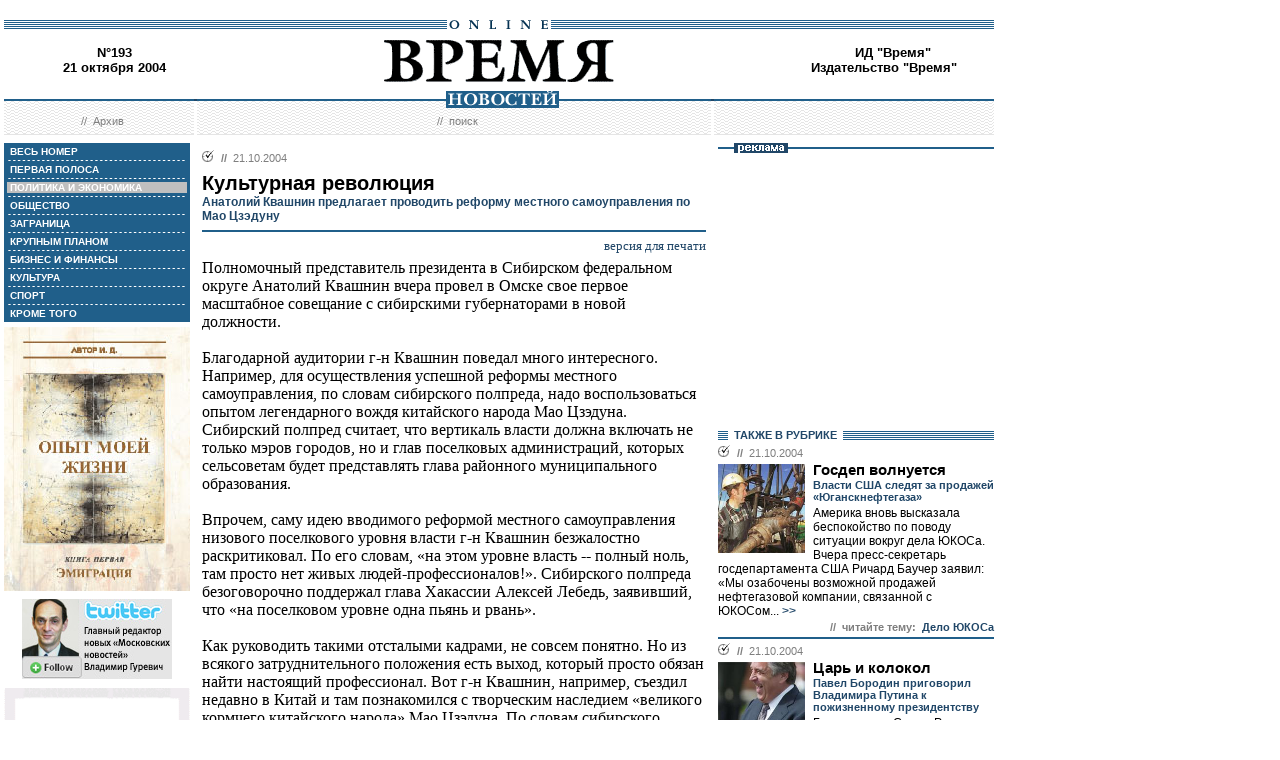

--- FILE ---
content_type: text/html; charset=windows-1251
request_url: http://red.vremya.ru/2004/193/4/110382.html
body_size: 47590
content:
<!DOCTYPE HTML PUBLIC "-//W3C//DTD HTML 4.01 Transitional//EN">
<html>
<head><title>Время новостей: N&deg;193, 21 октября 2004</title>
<link rel="STYLESHEET" type="text/css" href="/style.css">
<style type="text/css" >
.rubric4 {background: #BFBFBF;}
.currday21{font-weight: bold; text-decoration: none; color:#BFBFBF;}
</style>
</head>
<body style="margin-left:4px; margin-right:4px; margin-top:8px;" bgcolor="#ffffff">

<!--ushki-->
<table width="990" border="0" cellspacing="0" cellpadding="0"><tr>







</tr></table>
<!-- ushki end -->
<!--shapka-->
<table width="990" border="0" cellspacing="0" cellpadding="0">
	<tr><td width="990" height="12" colspan="3"><img src="/i/t.gif" alt="" width="990" height="12" border="0"></td></tr>
	<tr><td width="990" height="9" colspan="3" align="center" style="background-image: url('/i/bg_blacklines.gif');"><img src="/i/logo_online.gif" alt="" width="104" height="9" border="0"></td></tr>
	<tr>
	<td width="220" height="62" align="center" valign="middle" class="issue">N&deg;193<br>21 октября 2004</td>
	<td width="550" height="62" align="center" valign="middle" class="issue"><a href="/"><img src="/i/logo.gif"  alt="Время новостей" width="230" height="58" border="0"></a></td>
	<td width="220" height="62" align="center" valign="middle" class="issue">
<!-- Beginning of the Aport Top 1000 code--><!-- Place it on the place where you want Top 1000 banner to be seen --><script language="JavaScript">
UREF = "<img src=http://counter.aport.ru/scripts/rcounter.dll?id=80834&image=215&ref=" + document.referrer + " border=0 width=1 height=1>";
document.write (UREF)
</script><!-- End of the Aport Top 1000 code--><a href="http://top100.rambler.ru/top100/"><img src="http://counter.rambler.ru/top100.cnt?162638" alt="" width=1 height=1 border=0></a><script language="javascript">
<!--
u="u565.42.spylog.com";d=document;nv=navigator;na=nv.appName;p=1;
bv=Math.round(parseFloat(nv.appVersion)*100);
n=(na.substring(0,2)=="Mi")?0:1;rn=Math.random();z="p="+p+"&rn="+rn+"&tl=0&ls=0&ln=0";y="";
y+="<img src='http://"+u+"/cnt?"+z+
"&r="+escape(d.referrer)+"&pg="+escape(window.location.href)+"' border=0  width=1 height=1  alt='SpyLOG'>";
d.write(y);if(!n) { d.write("<"+"!--"); }//--></script><noscript>
<img src="http://u565.42.spylog.com/cnt?p=1" alt='SpyLOG' border='0'  width=1 height=1 >
</noscript><script language="javascript1.2"><!--
if(!n) { d.write("--"+">"); }//--></script>
<!--TopList COUNTER--><script language="JavaScript">
<!--
d=document;
a='';
a+=';r='+escape(d.referrer)
js=10
//-->
</script><script language="JavaScript1.1">
<!--
a+=';j='+navigator.javaEnabled()
js=11
//-->
</script><script language="JavaScript1.2">
<!--
s=screen;a+=';s='+s.width+'*'+s.height
a+=';d='+(s.colorDepth?s.colorDepth:s.pixelDepth)
js=12
//-->
</script><script language="JavaScript1.3">
<!--
js=13
//-->
</script><script language="JavaScript">
<!--
d.write('<img src="http://top.list.ru/counter'+
'?id=93320;js='+js+a+';rand='+Math.random()+
'" alt="" height=1 border=0 width=1>')
if(js>11)d.write('<'+'!-- ')
//-->
</script><noscript><img src="http://top.list.ru/counter?js=na;id=93320" height=1 width=1 alt=""></noscript><script language="JavaScript">
<!--
if(js>11)d.write('--'+'>')
//-->
</script><!--TopList COUNTER--><!-- HotLog --><script language="javascript">
hotlog_js="1.0";
hotlog_r=""+Math.random()+"&s=230937&im=32&r="+escape(document.referrer)+"&pg="+
escape(window.location.href);
document.cookie="hotlog=1; path=/"; hotlog_r+="&c="+(document.cookie?"Y":"N");
</script><script language="javascript1.1">
hotlog_js="1.1";hotlog_r+="&j="+(navigator.javaEnabled()?"Y":"N")</script>
<script language="javascript1.2">
hotlog_js="1.2";
hotlog_r+="&wh="+screen.width+'x'+screen.height+"&px="+
(((navigator.appName.substring(0,3)=="Mic"))?
screen.colorDepth:screen.pixelDepth)</script>
<script language="javascript1.3">hotlog_js="1.3"</script>
<script language="javascript">hotlog_r+="&js="+hotlog_js;
document.write("<a href='http://click.hotlog.ru/?230937' target='_top'><img "+
" src='http://hit10.hotlog.ru/cgi-bin/hotlog/count?"+
hotlog_r+"&' border=0 width=1 height=1 alt=HotLog></a>")</script>
<noscript><a href=http://click.hotlog.ru/?230937 target=_top><img
src="http://hit10.hotlog.ru/cgi-bin/hotlog/count?s=230937&im=32" border=0 
width="1" height="1" alt="HotLog"></a></noscript><!-- /HotLog -->
	<a href="http://www.vremya.ru/vremya/" class="issue">ИД &quot;Время&quot;</a><br />
	<a href="http://books.vremya.ru/" class="issue">Издательство &quot;Время&quot; </a></td>
	</tr>
</table>
<!--/shapka-->
<!--top menu-->
<link rel="alternate" type="application/rss+xml" href="/export/vremya.rss" title="Vremya.RU RSS feeds">
<table width="990" border="0" cellspacing="0" cellpadding="0">
	<tr>
	<td width="190" height="17" style="background-image: url('/i/bg_waves1.gif');"></td>
	<td width="3" height="17" style="background-image: url('/i/bg_waves1zero.gif');"></td>
	<td width="514" height="17" style="background-image: url('/i/bg_waves1.gif');" align="center"><img src="/i/t.gif" alt="" width="96" height="7" border="0"><img src="/i/logo_news.gif" alt="Время новостей" width="113" height="17" border="0"></td>
	<td width="3" height="17" style="background-image: url('/i/bg_waves1zero.gif');"></td>	
	<td width="280" height="17" style="background-image: url('/i/bg_waves1.gif');"></td>
	</tr> 
	<tr>
	<td width="190" height="27" style="background-image: url('/i/bg_waves2.gif');" align="center" class="topmenutop">
	&nbsp;&nbsp;//&nbsp;&nbsp;<a href="/static/arhiv.html" class="topmenutop">Архив</a>
</td>
	<td width="3" height="27"></td>
	<td width="514" height="27" style="background-image: url('/i/bg_waves2.gif');" align="center" class="topmenutop">
	&nbsp;&nbsp;//&nbsp;&nbsp;<a href="/search/" class="topmenutop">поиск</a>
	</td>
	<td width="3" height="27"></td>
	<td width="280" height="27" style="background-image: url('/i/bg_waves2.gif');" align="center" class="topmenutop" >&nbsp;</td>
	</tr>
	<tr><td height="8" colspan="5"><img src="/i/t.gif" alt="" width="6" height="8" border="0"></td></tr>
</table>

<!--/top menu-->
<table width="990" border="0" cellspacing="0" cellpadding="0"><tr>
<td width="186" valign="top">
<!--left col-->
<!--left menu-->
<table width="186" border="0" cellspacing="3" cellpadding="0" bgcolor="#205F8A">
<tr class="leftmenutd" onMouseOver="this.style.background='#BFBFBF'" onMouseOut="this.style.background='#205F8A'">
    <td  onClick="document.location='/2004/193/all/'" class="rubricall"><a href="/2004/193/all/" class="leftmenu"><b>&nbsp;ВЕСЬ НОМЕР</b></a></td></tr>
<tr><td><img src="/i/leftmenulines.gif" alt="" width="180" height="1" border="0"></td></tr>
<tr class="leftmenutd" onMouseOver="this.style.background='#BFBFBF'" onMouseOut="this.style.background='#205F8A'">
<td  onClick="document.location='/2004/193/'" class="rubricfirst"><a href="/2004/193/" class="leftmenu"><b>&nbsp;ПЕРВАЯ ПОЛОСА</b></a></td></tr><tr><td><img src="/i/leftmenulines.gif" alt="" width="180" height="1" border="0"></td></tr>
<tr class="leftmenutd" onMouseOver="this.style.background='#BFBFBF'" onMouseOut="this.style.background='#205F8A'">
    <td  onClick="document.location='/2004/193/4/'" class="rubric4"><a href="/2004/193/4/" class="leftmenu"><b>&nbsp;ПОЛИТИКА И ЭКОНОМИКА</b></a></td></tr><tr><td><img src="/i/leftmenulines.gif" alt="" width="180" height="1" border="0"></td></tr>
<tr class="leftmenutd" onMouseOver="this.style.background='#BFBFBF'" onMouseOut="this.style.background='#205F8A'">
    <td  onClick="document.location='/2004/193/51/'" class="rubric51"><a href="/2004/193/51/" class="leftmenu"><b>&nbsp;ОБЩЕСТВО</b></a></td></tr><tr><td><img src="/i/leftmenulines.gif" alt="" width="180" height="1" border="0"></td></tr>
<tr class="leftmenutd" onMouseOver="this.style.background='#BFBFBF'" onMouseOut="this.style.background='#205F8A'">
    <td  onClick="document.location='/2004/193/5/'" class="rubric5"><a href="/2004/193/5/" class="leftmenu"><b>&nbsp;ЗАГРАНИЦА</b></a></td></tr><tr><td><img src="/i/leftmenulines.gif" alt="" width="180" height="1" border="0"></td></tr>
<tr class="leftmenutd" onMouseOver="this.style.background='#BFBFBF'" onMouseOut="this.style.background='#205F8A'">
    <td  onClick="document.location='/2004/193/13/'" class="rubric13"><a href="/2004/193/13/" class="leftmenu"><b>&nbsp;КРУПНЫМ ПЛАНОМ</b></a></td></tr><tr><td><img src="/i/leftmenulines.gif" alt="" width="180" height="1" border="0"></td></tr>
<tr class="leftmenutd" onMouseOver="this.style.background='#BFBFBF'" onMouseOut="this.style.background='#205F8A'">
    <td  onClick="document.location='/2004/193/8/'" class="rubric8"><a href="/2004/193/8/" class="leftmenu"><b>&nbsp;БИЗНЕС И ФИНАНСЫ</b></a></td></tr><tr><td><img src="/i/leftmenulines.gif" alt="" width="180" height="1" border="0"></td></tr>
<tr class="leftmenutd" onMouseOver="this.style.background='#BFBFBF'" onMouseOut="this.style.background='#205F8A'">
    <td  onClick="document.location='/2004/193/10/'" class="rubric10"><a href="/2004/193/10/" class="leftmenu"><b>&nbsp;КУЛЬТУРА</b></a></td></tr><tr><td><img src="/i/leftmenulines.gif" alt="" width="180" height="1" border="0"></td></tr>
<tr class="leftmenutd" onMouseOver="this.style.background='#BFBFBF'" onMouseOut="this.style.background='#205F8A'">
    <td  onClick="document.location='/2004/193/11/'" class="rubric11"><a href="/2004/193/11/" class="leftmenu"><b>&nbsp;СПОРТ</b></a></td></tr><tr><td><img src="/i/leftmenulines.gif" alt="" width="180" height="1" border="0"></td></tr>
<tr class="leftmenutd" onMouseOver="this.style.background='#BFBFBF'" onMouseOut="this.style.background='#205F8A'">
    <td  onClick="document.location='/2004/193/12/'" class="rubric12"><a href="/2004/193/12/" class="leftmenu"><b>&nbsp;КРОМЕ ТОГО</b></a></td></tr>
</table>

<img src="/i/t.gif" width="186" height="5" border="0" alt=""><div id="sj7lefttop150x80" ></div>
<!-- toc-stories.stream start-->
<div class="bglines" style="margin-top: 5px; clear:both;"><img src="/i/bullet_gray_onlines.gif" border="0" align="right" alt="" style="margin-right: 10px;"><span class="linemenu" style="margin-left: 10px;">&nbsp;&nbsp;ТЕМЫ&nbsp;НОМЕРА&nbsp;&nbsp;</span></div>
<div style="margin: 0 0 0 0; padding: 0 10 10 10; background-color: #E4EDF4;" class="linkdb">
    <div class="list"><a href="/stories/333/" class="linkdb">Признание независимости Абхазии и Южной Осетии</a></div>
    <div class="list"><a href="/stories/313/" class="linkdb">Автопром</a></div>
    <div class="list"><a href="/stories/197/" class="linkdb">Ксенофобия и неофашизм в России</a></div>
    <div class="list"><a href="/stories/125/" class="linkdb">Россия и Прибалтика</a></div>
    <div class="list"><a href="/stories/90/" class="linkdb">Исторические версии</a></div>
    <div class="list"><a href="/stories/73/" class="linkdb">Косово</a></div>
    <div class="list"><a href="/stories/20/" class="linkdb">Россия и Белоруссия</a></div>
    <div class="list"><a href="/stories/17/" class="linkdb">Израиль и Палестина</a></div>
    <div class="list"><a href="/stories/1/" class="linkdb">Дело ЮКОСа</a></div>
    <div class="list"><a href="/stories/366/" class="linkdb">Защита Химкинского леса</a></div>
    <div class="list"><a href="/stories/361/" class="linkdb">Дело Бульбова</a></div>
    <div class="list"><a href="/stories/340/" class="linkdb">Россия и финансовый кризис</a></div>
    <div class="list"><a href="/stories/291/" class="linkdb">Доллар</a></div>
    <div class="list"><a href="/stories/273/" class="linkdb">Россия и Израиль</a></div>
    <div class="list" align="right"><a href="/stories/" class="linkdb"><b>все темы</b></a></div>
</div>
<!-- toc-stories.stream end -->
     
<img src="/i/t.gif" width="186" height="5" border="0" alt=""><div style="clear:both;" id="adruleftbottom150x80"></div>


<!-- calendar -->
<div class="bglines" style="margin-top: 5px; clear:both;"><img src="/i/bullet_gray_onlines.gif" border="0" align="right" alt="" style="margin-right: 10px;"><span class="linemenu" style="margin-left: 10px;">&nbsp;&nbsp;АРХИВ&nbsp;&nbsp;</span></div>
<div align="center" style="background-image: url('/i/bg_waves3.gif'); padding: 10 0 10 0; margin: 0 0 0 0;" >
<form style="margin-top: 0px; margin-bottom: 10px;"  name="calendF" action="#">
<select name="year" onchange="setUrl()">
<option value="2000">2000</option><option value="2001">2001</option><option value="2002">2002</option><option value="2003">2003</option><option value="2004" selected>2004</option><option value="2005">2005</option><option value="2006">2006</option><option value="2007">2007</option><option value="2008">2008</option><option value="2009">2009</option><option value="2010">2010</option>
</select>
<select name="month" onchange="setUrl()">
<option value="1">Январь<option value="2">Февраль<option value="3">Март<option value="4">Апрель<option value="5">Май<option value="6">Июнь<option value="7">Июль<option value="8">Август<option value="9">Сентябрь<option value="10" selected>Октябрь<option value="11">Ноябрь<option value="12">Декабрь
</select></form>
<table border="0" cellspacing="2" cellpadding="1">
<tr align="center"><td bgcolor="#F1F1F1"  class="calendar">&nbsp;</td><td bgcolor="#F1F1F1"  class="calendar">&nbsp;</td><td bgcolor="#F1F1F1"  class="calendar">&nbsp;</td><td bgcolor="#F1F1F1"  class="calendar">&nbsp;</td><td bgcolor="#205F8A"><a href="/2004/179/"  class="calendar"><span class="currday1">1</span></a></td><td bgcolor="#BFBFBF"  class="calendar">2</td><td bgcolor="#BFBFBF"  class="calendar">3</td></tr>
    <tr align="center"><td bgcolor="#205F8A"><a href="/2004/180/"  class="calendar"><span class="currday4">4</span></a></td><td bgcolor="#205F8A"><a href="/2004/181/"  class="calendar"><span class="currday5">5</span></a></td><td bgcolor="#205F8A"><a href="/2004/182/"  class="calendar"><span class="currday6">6</span></a></td><td bgcolor="#205F8A"><a href="/2004/183/"  class="calendar"><span class="currday7">7</span></a></td><td bgcolor="#205F8A"><a href="/2004/184/"  class="calendar"><span class="currday8">8</span></a></td><td bgcolor="#BFBFBF"  class="calendar">9</td><td bgcolor="#BFBFBF"  class="calendar">10</td></tr>
    <tr align="center"><td bgcolor="#205F8A"><a href="/2004/185/"  class="calendar"><span class="currday11">11</span></a></td><td bgcolor="#205F8A"><a href="/2004/186/"  class="calendar"><span class="currday12">12</span></a></td><td bgcolor="#205F8A"><a href="/2004/187/"  class="calendar"><span class="currday13">13</span></a></td><td bgcolor="#205F8A"><a href="/2004/188/"  class="calendar"><span class="currday14">14</span></a></td><td bgcolor="#205F8A"><a href="/2004/189/"  class="calendar"><span class="currday15">15</span></a></td><td bgcolor="#BFBFBF"  class="calendar">16</td><td bgcolor="#BFBFBF"  class="calendar">17</td></tr>
    <tr align="center"><td bgcolor="#205F8A"><a href="/2004/190/"  class="calendar"><span class="currday18">18</span></a></td><td bgcolor="#205F8A"><a href="/2004/191/"  class="calendar"><span class="currday19">19</span></a></td><td bgcolor="#205F8A"><a href="/2004/192/"  class="calendar"><span class="currday20">20</span></a></td><td bgcolor="#205F8A"><a href="/2004/193/"  class="calendar"><span class="currday21">21</span></a></td><td bgcolor="#205F8A"><a href="/2004/194/"  class="calendar"><span class="currday22">22</span></a></td><td bgcolor="#BFBFBF"  class="calendar">23</td><td bgcolor="#BFBFBF"  class="calendar">24</td></tr>
    <tr align="center"><td bgcolor="#205F8A"><a href="/2004/195/"  class="calendar"><span class="currday25">25</span></a></td><td bgcolor="#205F8A"><a href="/2004/196/"  class="calendar"><span class="currday26">26</span></a></td><td bgcolor="#205F8A"><a href="/2004/197/"  class="calendar"><span class="currday27">27</span></a></td><td bgcolor="#205F8A"><a href="/2004/198/"  class="calendar"><span class="currday28">28</span></a></td><td bgcolor="#205F8A"><a href="/2004/199/"  class="calendar"><span class="currday29">29</span></a></td><td bgcolor="#BFBFBF"  class="calendar">30</td><td bgcolor="#BFBFBF"  class="calendar">31</td></tr>
    
</table>
<script type="text/javascript" >
var calendFObj=document.forms['calendF'];
function setUrl(){
var str='/archive/'+calendFObj.year.options[calendFObj.year.selectedIndex].value+'/'+calendFObj.month.options[calendFObj.month.selectedIndex].value+'/';
window.location.href=str;
}
</script>
</div><!-- calendar end--><div class="bglines" style="margin-top: 5px; clear:both;"><img src="/i/bullet_gray_onlines.gif" border="0" align="right" alt="" style="margin-right: 10px;"><span class="linemenu" style="margin-left: 10px;">&nbsp;&nbsp;ПОИСК&nbsp;&nbsp;</span></div>
<div align="center" style="background-image: url('/i/bg_waves3.gif'); padding: 20 0 20 0; margin: 0 0 0 0;" ><form style="margin-top: 0px; margin-bottom: 0px" action="/search/"><input type="text" name="query" value="" size="20" style="width:100"><input type="hidden" name="rubric" value=""><input type="hidden" name="date_from" value="01.01.2000"><input type="hidden" name="date_to" value="26.05.2009" ><input type="image" src="/i/search.gif" onclick="this.form.onsubmit()"></form></div><!-- toc-issue_persons.stream start-->
<div class="bglines" style="margin-top: 5px; clear:both;"><img src="/i/bullet_gray_onlines.gif" border="0" align="right" alt="" style="margin-right: 10px;"><span class="linemenu" style="margin-left: 10px;">&nbsp;&nbsp;ПЕРСОНЫ&nbsp;НОМЕРА&nbsp;&nbsp;</span></div>
<div style="margin: 0 0 0 0; padding: 0 10 10 10; background-color: #E4EDF4;" class="linkdb">
    <div class="list"><a href="/persons/1686.html" class="linkdb">Багапш Сергей</a></div>
    <div class="list"><a href="/persons/144.html" class="linkdb">Бородин Павел</a></div>
    <div class="list"><a href="/persons/681.html" class="linkdb">Вексельберг Виктор</a></div>
    <div class="list"><a href="/persons/95.html" class="linkdb">Дерипаска Олег</a></div>
    <div class="list"><a href="/persons/1808.html" class="linkdb">Джордж Мартин</a></div>
    <div class="list"><a href="/persons/855.html" class="linkdb">Квашнин Анатолий</a></div>
    <div class="list"><a href="/persons/21.html" class="linkdb">Кудрин Алексей</a></div>
    <div class="list"><a href="/persons/1805.html" class="linkdb">Лебедько Анатолия</a></div>
    <div class="list"><a href="/persons/12.html" class="linkdb">Лужков Юрий</a></div>
    <div class="list"><a href="/persons/1807.html" class="linkdb">Молик Алисия</a></div>
    <div class="list"><a href="/persons/1804.html" class="linkdb">Ойнас Дмитрий</a></div>
    <div class="list"><a href="/persons/1.html" class="linkdb">Путин Владимир</a></div>
    <div class="list"><a href="/persons/314.html" class="linkdb">Рейман Леонид</a></div>
    <div class="list"><a href="/persons/1173.html" class="linkdb">Сезария Эвора</a></div>
    <div class="list"><a href="/persons/1802.html" class="linkdb">Суринов Татевос</a></div>
    <div class="list"><a href="/persons/1224.html" class="linkdb">Ульман Эдуард</a></div>
    <div class="list"><a href="/persons/981.html" class="linkdb">Фрадков Михаил</a></div>
    <div class="list"><a href="/persons/619.html" class="linkdb">Хаджимба Рауль</a></div>
    <div class="list"><a href="/persons/1806.html" class="linkdb">Хассан Маргарет</a></div>
    <div class="list"><a href="/persons/1803.html" class="linkdb">Швидковский Дмитрий</a></div>
    <div class="list"><a href="/persons/78.html" class="linkdb">Юргенс Игорь</a></div>
    <div class="list" align="right"><a href="/persons/" class="linkdb"><b>все персоны</b></a></div>
</div>

<!-- toc-issue_persons.stream end -->

<!--left menu end -->
<!--left col end-->
</td>
<td><img src="/i/t.gif" width="12" height="1" border="0" alt=""></td>

<td width="504" valign="top" class="text">
<!--center col-->
<!-- google_ad_section_start -->

<div class="bullet"><ul class="ulbullet">
<li><b>//</b>&nbsp;&nbsp;21.10.2004</li> 
</ul></div>
<div class="title">Культурная революция</div><div class="subtitle">Анатолий Квашнин предлагает проводить реформу местного самоуправления по Мао Цзэдуну</div><hr color="#205F8A" style="background: #205F8A;" size="2"  noshade>
<div align="right"><a href="/print/110382.html" class="linkdb">версия для печати</a></div>
<div class="body">
Полномочный представитель президента в Сибирском федеральном округе Анатолий Квашнин вчера провел в Омске свое первое масштабное совещание с сибирскими губернаторами в новой должности.<br><br>Благодарной аудитории г-н Квашнин поведал много интересного. Например, для осуществления успешной реформы местного самоуправления, по словам сибирского полпреда, надо воспользоваться опытом легендарного вождя китайского народа Мао Цзэдуна. Сибирский полпред считает, что вертикаль власти должна включать не только мэров городов, но и глав поселковых администраций, которых сельсоветам будет представлять глава районного муниципального образования.<br><br>Впрочем, саму идею вводимого реформой местного самоуправления низового поселкового уровня власти г-н Квашнин безжалостно раскритиковал. По его словам, «на этом уровне власть -- полный ноль, там просто нет живых людей-профессионалов!». Сибирского полпреда безоговорочно поддержал глава Хакассии Алексей Лебедь, заявивший, что «на поселковом уровне одна пьянь и рвань».<br><br>Как руководить такими отсталыми кадрами, не совсем понятно. Но из всякого затруднительного положения есть выход, который просто обязан найти настоящий профессионал. Вот г-н Квашнин, например, съездил недавно в Китай и там познакомился с творческим наследием «великого кормчего китайского народа» Мао Цзэдуна. По словам сибирского полпреда, он внимательно изучил цитатник Мао и нашел в нем ответы на многие волнующие его вопросы. В цитатнике «сказано было то, к чему стоит прислушаться»: «После выработки политической линии все решают кадры и профессионализм!» У нас политическая линия, по словам полпреда, уже выработана, остались только «кадры и профессионализм».<br><br>Г-н Квашнин также заявил, что «плотно говорил» о финансировании программ подготовки кадров с главой Минфина Алексеем Кудриным. Сибирский полпред убежден, что совместными усилиями «эту целину, которую еще даже не начали пахать», удастся обработать в два счета. В Сибири есть вузы, а Минфин еще и деньжат на утоление кадрового голода подбросить обещал, так что решающие все кадры вскоре будут готовы к великим свершениям.<br><br>Затем сибирский полпред перешел к решению главного вопроса совещания -- подготовки Сибири к зиме. По его мнению, программа «российских коммунальных систем» на сей счет «несистемна и отрывочна». К тому же «на программу нужно 600 млрд руб., а государство выделяет 6 млрд, -- значит, нужен частный инвестор», а жилец должен превратиться из потребителя в заказчика. При этом власть, по мнению г-на Квашнина, должна быть гарантом, стражем этого жильца-заказчика. Сибирский полпред считает, что властям округа предстоит озаботиться еще и прививанием «заказчику-жильцу культуры жизни его обитания в добровольно-принудительном порядке».<br><br>Губернатор Иркутской области Борис Говорин на совещании заявил, что «регионы СФО готовы по 2004 году к зиме полностью». Однако с 1 января 2005 года на регионы ложится огромный груз -- финансовое обеспечение проводимой социальной реформы. В связи с этим вопросы обеспечения заработной платы работников ЖКХ, а также общего обеспечения деятельности этой сферы могут встать довольно остро. По мнению г-на Говорина, методика формирования региональных бюджетов, предложенная Минфином, давно устарела. Дефицит консолидированного бюджета Иркутской области на 2005 год, например, составляет около 4 млрд руб. Иркутский губернатор, составивший в своей жизни уже 22 бюджета, признался, что впервые сталкивается с ситуацией, когда «реальные расходы бюджета отличаются от прогнозных минфиновских на 28%». По мнению губернатора Говорина, «проблем с обеспечением ЖКХ без изменения методики расчета доходности не избежать». Он даже предложил обратиться с письмом к Владимиру Путину и попросить его разобраться в сложившейся ситуации.<br><br>К счастью, до составления очередного письма президенту дело не дошло, так как Анатолий Квашнин напомнил собравшимся губернаторам, что 5 ноября в Сибирский федеральный округ прибудет министр финансов Алексей Кудрин. К этому времени руководители всех регионов СФО должны подготовить «четкое и прозрачное» видение проблем, а также предложить пути их решения. </div>
<div class="author" align="right">Борис КУРКИН, Омск</div>
    
<br>
<script type="text/javascript">
var article_announce = "<table width=\"100%\" bgcolor=\"#e6f0f5\" style=\"margin:10px 0px; border:2px solid #cccccc; font-family:Arial; font-size:12px;\" cellpadding=\"10\" border=\"0\"><tr><td colspan=\"2\" valign=\"top\"><a target=\"_blank\" href=\"http://www.vremya.ru/2004/193/4/110382.html\"><div align=\"right\"><img width=\"200\" alt=\"Время. Издательский дом\" src=\"http://www.vremya.ru/pics/bloglogo2.gif\" style=\"filter:Alpha(Opacity=50);\" border=\"0\"></div>";

article_announce=article_announce+"<a target=\"_blank\" href=\"http://www.vremya.ru/2004/193/4/110382.html\"><font style=\"color:#000000; text-decoration:none;\"><div style=\"margin-bottom:5px;\"><font style=\"font-size:14px; font-weight:bold;\"><br>Анатолий Квашнин предлагает проводить реформу местного самоуправления по Мао Цзэдуну</font><br>Полномочный представитель президента в Сибирском федеральном округе Анатолий Квашнин вчера провел в Омске свое первое масштабное совещание с сибирскими губернаторами в новой должности...</font><div align=\"right\" style=\"color:#006697; font-size:12px; font-family:Arial; text-decoration:none; margin-top:5px;\"><u>открыть материал ...</u></div></a></td></tr></table><br/>";
</script>
<script type="text/javascript">
document.domain="vremya.ru";
var iframe_hidden = true;
function showIFrame() {
    if (iframe_hidden) {
	if ( document.getElementById('hsLoading') != null )
	    document.getElementById('hsLoading').style.display = "none";
    }
}
setTimeout("showIFrame()", 20000);
</script>
<br>
<div id="hsDivIFrame" style="position: relative;">
<iframe src="http://lj.vremya.ru/comments?docID=110382&docHash=7fc0e4a43932d7a1d89127534626c914" id="hsIFrame" name="hsIFrame" width="504" height="250" marginwidth="0" marginheight="0" frameborder="0" scrolling="no" align="center">Your browser is not supporting IFRAME</iframe>
<div id="hsLoading" style="position: absolute; top: 0; left: 0; width: 504px; height: 250px; background: #D6D6D6;">
<table cellspacing="0" cellpadding="0" border="0" width="100%" height="250"><tr><td valign="middle" style="text-align: center;"><img src="http://lj.vremya.ru/i/loading.gif" alt="" /></td></tr></table>
</div>
</div>

<!-- google_ad_section_end -->

<!-- include virtual = "toc.html" -->
<!--center col end-->
</td>
<td><img src="/i/t.gif" width="12" height="1" border="0" alt=""></td>
<td width="276" valign="top">
<!--right col-->

<table width="276" border="0" cellspacing="0" cellpadding="0">
        <tr>
	    <td style="background-image: url('/i/title_blueline.gif');"><img src="/i/title_b_reklama.gif" alt="реклама" width="54" height="10" hspace="16" border="0"></td>
	</tr>
        <tr>
	    <td  width="276" height="276" valign="middle"  align="center"><br />

<script type="text/javascript">
<!--
var _acic={dataProvider:10};(function(){var e=document.createElement("script");e.type="text/javascript";e.async=true;e.src="https://www.acint.net/aci.js";var t=document.getElementsByTagName("script")[0];t.parentNode.insertBefore(e,t)})()
//-->
</script>

</td> 
	</tr>
</table>


<table width="276" border="0" cellspacing="0" cellpadding="0">
<tr>
<td  width="276" valign="middle"  align="right">


<script type="text/javascript">
<!--
var _acic={dataProvider:10};(function(){var e=document.createElement("script");e.type="text/javascript";e.async=true;e.src="https://www.acint.net/aci.js";var t=document.getElementsByTagName("script")[0];t.parentNode.insertBefore(e,t)})()
//-->
</script>


</td>
</tr>
</table>
 
<!--s_links--><!--check code--><!--/s_links-->




<div class="bglines" style="clear:both"><span class="linemenu" style="margin-left:10px">&nbsp;&nbsp;ТАКЖЕ В РУБРИКЕ&nbsp;&nbsp;</span></div>
<div style="padding-top: 0px; margin-bottom: 4px; clear:both; " ><div class="bullettoc"><ul class="ulbullettoc">
	  <li><b>//</b>&nbsp;&nbsp;21.10.2004</li> 
	</ul></div><a href="/2004/193/4/110369.html" ><img src="/images/docs/110369.jpeg" width="87" height="89" border="0"  alt="" style="margin-right:8px;" align="left"></a><div class="titletoc"><a href="/2004/193/4/110369.html" class="titletoc">Госдеп волнуется</a></div><div class="subtitletoc">Власти США следят за продажей «Юганскнефтегаза»</div><div class="leadinstreamtoc">Америка вновь высказала беспокойство по поводу ситуации вокруг дела ЮКОСа. Вчера пресс-секретарь госдепартамента США Ричард Баучер заявил: «Мы озабочены возможной продажей нефтегазовой компании, связанной с ЮКОСом...<a href="/2004/193/4/110369.html" class="gotoc"> >></a></div><div class="linemenuthematoc" style="clear:both;" align="right"><b>//&nbsp;&nbsp;читайте тему:</b>&nbsp;&nbsp;<a href="/stories/1/" class="topmenuthematoc">Дело ЮКОСа</a></div>    	
   </div><div style="border-top-style:solid; border-top-color:#205F8A; border-top-width: 2px; margin-top: 4px; margin-bottom:4px; clear:both; "><div class="bullettoc"><ul class="ulbullettoc">
	  <li><b>//</b>&nbsp;&nbsp;21.10.2004</li> 
	</ul></div><a href="/2004/193/4/110345.html" ><img src="/images/docs/110345.jpeg" width="87" height="89" border="0"  alt="Роман Мухаметжанов" style="margin-right:8px;" align="left"></a><div class="titletoc"><a href="/2004/193/4/110345.html" class="titletoc">Царь и колокол</a></div><div class="subtitletoc">Павел Бородин приговорил Владимира Путина к пожизненному президентству</div><div class="leadinstreamtoc">Госсекретарь Союза России и Белоруссии Павел Бородин вольно или невольно возобновил дискуссию по вопросу, который определит вектор развития страны на ближайшие годы, а может быть, и десятилетия...<a href="/2004/193/4/110345.html" class="gotoc"> >></a></div><div style="clear:both"><spacer></div>    	
   </div><div style="border-top-style:solid; border-top-color:#205F8A; border-top-width: 2px; margin-top: 4px; margin-bottom:4px; clear:both; "><div class="bullettoc"><ul class="ulbullettoc">
	  <li><b>//</b>&nbsp;&nbsp;21.10.2004</li> 
	</ul></div><a href="/2004/193/4/110287.html" ><img src="/images/docs/110287.jpeg" width="87" height="89" border="0"  alt="Михаил Циммеринг" style="margin-right:8px;" align="left"></a><div class="titletoc"><a href="/2004/193/4/110287.html" class="titletoc">Пути не будет</a></div><div class="subtitletoc">Столичные законодатели просят сохранить целевое финансирование дорожного строительства</div><div class="leadinstreamtoc">Депутаты законодательных собраний Москвы и Подмосковья, объединившись, настаивают на сохранении региональных дорожных фондов, которые должны прекратить свое существование с 1 января 2005 года вместе с законом «О дорожных фондах в Российской Федерации»...<a href="/2004/193/4/110287.html" class="gotoc"> >></a></div><div style="clear:both"><spacer></div>    	
   </div><div style="border-top-style:solid; border-top-color:#205F8A; border-top-width: 2px; margin-top: 4px; margin-bottom:4px; clear:both; "><div class="bullettoc"><ul class="ulbullettoc">
	  <li><b>//</b>&nbsp;&nbsp;21.10.2004</li> 
	</ul></div><div class="titletoc"><a href="/2004/193/4/110346.html" class="titletoc">Нобелевская премия в области бюджета</a></div><div class="subtitletoc">Правительство не дало депутатам увеличить социальные расходы</div><div class="leadinstreamtoc">Обсуждение бюджета-2005 во втором чтении неожиданно оказалось на редкость интригующим занятием. Сначала из правительственной ложи куда-то пропали все министры...<a href="/2004/193/4/110346.html" class="gotoc"> >></a></div><div style="clear:both"><spacer></div>    	
   </div><div style="border-top-style:solid; border-top-color:#205F8A; border-top-width: 2px; margin-top: 4px; margin-bottom:4px; clear:both; "><div class="bullettoc"><ul class="ulbullettoc">
	  <li><b>//</b>&nbsp;&nbsp;21.10.2004</li> 
	</ul></div><a href="/2004/193/4/110361.html" ><img src="/images/docs/110361.jpeg" width="87" height="89" border="0"  alt="Роман Мухаметжанов" style="margin-right:8px;" align="left"></a><div class="titletoc"><a href="/2004/193/4/110361.html" class="titletoc">&quot;Бизнес просто боится, что его &quot;нагнут&quot;</a></div><div class="leadinstreamtoc">Российская власть пытается найти новые способы взаимодействия с российским бизнесом. Вначале появилась идея социальной ответственности, воспринятая бизнесом с большим энтузиазмом. Однако государство в ней быстро разочаровалось...<a href="/2004/193/4/110361.html" class="gotoc"> >></a></div><div style="clear:both"><spacer></div>    	
   </div><div style="border-top-style:solid; border-top-color:#205F8A; border-top-width: 2px; margin-top: 4px; margin-bottom:4px; clear:both; "><div class="bullettoc"><ul class="ulbullettoc">
	  <li><b>//</b>&nbsp;&nbsp;21.10.2004</li> 
	</ul></div><div class="titletoc"><a href="/2004/193/4/110371.html" class="titletoc">Утешай и властвуй</a></div><div class="subtitletoc">Михаил Фрадков провел сеанс психотерапии для болгарских бизнесменов</div><div class="leadinstreamtoc">Официальный визит российского премьера Михаила Фрадкова в Болгарию принес больше дивидендов, чем ожидалось...<a href="/2004/193/4/110371.html" class="gotoc"> >></a></div><div style="clear:both"><spacer></div>    	
   </div><div style="border-top-style:solid; border-top-color:#205F8A; border-top-width: 2px; margin-top: 4px; margin-bottom:4px; clear:both; "><div class="bullettoc"><ul class="ulbullettoc">
	  <li><b>//</b>&nbsp;&nbsp;21.10.2004</li> 
	</ul></div><div class="titletoc"><a href="/2004/193/4/110387.html" class="titletoc">Вмененная невменяемость</a></div><div class="subtitletoc">Владивостокские предприниматели протестуют против повышения налога</div><div class="leadinstreamtoc">Забастовка, объявленная 20 октября владивостокскими предпринимателями, продолжалась недолго. Полсотни небольших магазинов, чьи хозяева протестуют против повышения единого налога на вмененный доход, закрылись в первой половине дня всего на час...<a href="/2004/193/4/110387.html" class="gotoc"> >></a></div><div style="clear:both"><spacer></div>    	
   </div><div style="border-top-style:solid; border-top-color:#205F8A; border-top-width: 2px; margin-top: 4px; margin-bottom:4px; clear:both; "><div class="bullettoc"><ul class="ulbullettoc">
	  <li><b>//</b>&nbsp;&nbsp;21.10.2004</li> 
	</ul></div><div class="titletoc"><a href="/2004/193/4/110382.html" class="titletoc">Культурная революция</a></div><div class="subtitletoc">Анатолий Квашнин предлагает проводить реформу местного самоуправления по Мао Цзэдуну</div><div class="leadinstreamtoc">Полномочный представитель президента в Сибирском федеральном округе Анатолий Квашнин вчера провел в Омске свое первое масштабное совещание с сибирскими губернаторами в новой должности...<a href="/2004/193/4/110382.html" class="gotoc"> >></a></div><div style="clear:both"><spacer></div>    	
   </div><div style="border-top-style:solid; border-top-color:#205F8A; border-top-width: 2px; margin-top: 4px; margin-bottom:4px; clear:both; "><div class="bullettoc"><ul class="ulbullettoc">
	  <li><b>//</b>&nbsp;&nbsp;21.10.2004</li> 
	</ul></div><div class="titletoc"><a href="/2004/193/4/110288.html" class="titletoc">Забастовщики подкорректировали правительство</a></div><div class="subtitletoc">Мнение участников вчерашней акции будет учтено при утверждении бюджета</div><div class="leadinstreamtoc">Надежда федеральных властей на то, что прибавка к зарплате в 200 руб. заставит бюджетников, затянув пояса, потерпеть еще год-другой, похоже, не оправдалась...<a href="/2004/193/4/110288.html" class="gotoc"> >></a></div><div style="clear:both"><spacer></div>    	
   </div><div style="border-top-style:solid; border-top-color:#205F8A; border-top-width: 2px; margin-top: 4px; margin-bottom:4px; clear:both; "><div class="bullettoc"><ul class="ulbullettoc">
	  <li><b>//</b>&nbsp;&nbsp;21.10.2004</li> 
	</ul></div><a href="/2004/193/4/110276.html" ><img src="/images/docs/110276.jpeg" width="87" height="89" border="0"  alt="" style="margin-right:8px;" align="left"></a><div class="titletoc"><a href="/2004/193/4/110276.html" class="titletoc">Берегите ноздри</a></div><div class="subtitletoc">Российские налоговики следят за новейшими изобретениями в деле борьбы с неплательщиками</div><div class="leadinstreamtoc">У российских фискалов, перепробовавших многие способы борьбы с нерадивыми плательщиками, похоже, появился новый пример для подражания. Страны ЕС пытаются отловить недоимщиков в системе электронной коммерции...<a href="/2004/193/4/110276.html" class="gotoc"> >></a></div><div style="clear:both"><spacer></div>    	
   </div><div style="border-top-style:solid; border-top-color:#205F8A; border-top-width: 2px; margin-top: 4px; margin-bottom:4px; clear:both; "><div class="bullettoc"><ul class="ulbullettoc">
	  <li><b>//</b>&nbsp;&nbsp;21.10.2004</li> 
	</ul></div><a href="/2004/193/4/110373.html" ><img src="/images/docs/110373.jpeg" width="87" height="89" border="0"  alt="Интерпресс" style="margin-right:8px;" align="left"></a><div class="titletoc"><a href="/2004/193/4/110373.html" class="titletoc">Лучше вы к нам</a></div><div class="subtitletoc">Российские судьи пригласили президента на свой съезд</div><div class="leadinstreamtoc">Представители судейского сообщества хотели бы видеть президента Владимира Путина главным гостем VI Всероссийского съезда судей, который откроется в Москве 30 ноября...<a href="/2004/193/4/110373.html" class="gotoc"> >></a></div><div style="clear:both"><spacer></div>    	
   </div>


<!-- toc-news.stream --><div class="bglines" style="margin-top: 5px; clear:both;"><img src="/i/bullet_gray_onlines.gif" border="0" align="right" alt="" style="margin-right: 10px;"><span class="linemenu" style="margin-left: 10px;">&nbsp;&nbsp;БЕЗ КОМMЕНТАРИЕВ&nbsp;&nbsp;</span></div>
<div style="margin: 0 0 6 0; padding: 10 10 10 10; background-color: #E4EDF4; clear:both" class="linkdb"><div class="list"><div class="datanews">18:51, 16 декабря</div>
<a href="/news/1032297.html" class="linkdb">Радикальная молодежь собралась на площади в подмосковном Солнечногорске</a></div><div class="list"><div class="datanews">18:32, 16 декабря</div>
<a href="/news/1032296.html" class="linkdb">Путин отверг упреки адвокатов Ходорковского в давлении на суд</a></div><div class="list"><div class="datanews">17:58, 16 декабря</div>
<a href="/news/1032295.html" class="linkdb">Задержан один из предполагаемых организаторов беспорядков в Москве</a></div><div class="list"><div class="datanews">17:10, 16 декабря</div>
<a href="/news/1032294.html" class="linkdb">Европарламент призвал российские власти ускорить расследование обстоятельств смерти Сергея Магнитского</a></div><div class="list"><div class="datanews">16:35, 16 декабря</div>
<a href="/news/1032293.html" class="linkdb">Саакашвили посмертно наградил Ричарда Холбрука орденом Святого Георгия</a></div><div class="list"><div class="datanews">16:14, 16 декабря</div>
<a href="/news/1032292.html" class="linkdb">Ассанж будет выпущен под залог</a></div>
<div class="list" align="right"><a href="/news/" class="linkdb"><b>все события</b></a></div>
</div>
<!-- toc-news.stream -->



<table width="276" border="0" cellspacing="0" cellpadding="0">	
	<tr>
            <td style="background-image: url('/i/title_blueline.gif');"><img src="/i/title_b_reklama.gif" alt="Реклама" width="54" height="10" hspace="16" border="0"></td>
        </tr>
	<tr>
	     <td align="center" valign="middle"  > 

<!-- SAPE RTB DIV 240x400 -->

<!-- SAPE RTB END -->

	     </td>
	</tr>
	<tr>
	     <td align="center" valign="middle" height="130" >
	     </td>
	</tr>
</table>



<!-- include virtual="/misc/right_bottom_234x120.html" -->
<!-- include virtual = "/forums/toc.html" -->
 


<!--right col end-->
</td>
</tr></table>
<div style="display:none" id="sj7lefttop150x80n" ><table width="186" border="0" cellspacing="0" cellpadding="0">
<tr>
   <td  width="186" height="96" valign="middle" align="center">
<noindex><a rel="nofollow" href="https://xn--f1alf.xn--p1ai/" target=_top><img src="/misc/book_pic.jpg" alt="" width="186" height="264" border="0"></a></noindex>
</td>
<tr>
   <td  width="186" height="96" valign="middle" align="center">
<noindex><a rel="nofollow" href="https://twitter.com/gur_mn" target=_top><img src="/misc/twit-150-80-01.jpg" alt="" width="150" height="80" border="0"></a></noindex>
</td>
</tr>
<tr>
<td  width="186" height="96" valign="middle" align="center">
<a rel="nofollow" href="http://economytimes.ru/" target=_top><img src="/misc/et.gif" alt="" width="186" height="186" border="0"></a>
</td>
</tr>
<tr>
<td  width="186" height="96" valign="middle" align="center">
<a href="/static/reviews.html" target=_top>Обзоры</a>
</td>
</tr>

</table></div>
<div style="display:none" id="adruleftbottom150x80n" ></div>
<div style="display:none" id="adrurightbottom234x120n" ><table width="276" border="0" cellspacing="0" cellpadding="0">
        <tr>
	    <td style="background-image: url('/i/title_blueline.gif');"><img src="/i/title_b_reklama.gif" alt="реклама" width="54" height="10" hspace="16" border="0"></td>
	</tr>
        <tr>
	    <td  width="276" height="140" valign="middle"  align="center">
	    </td>
    	</tr>
	<tr>
	    <td  width="276" height="140" valign="middle"  align="center"></td>
    	</tr>
	
	
</table>				      				      </div>
<div style="display:none" id="sj7240x400n" >
<table width="276" border="0" cellspacing="0" cellpadding="0">
        <tr>
	    <td style="background-image: url('/i/title_blueline.gif');"><img src="/i/title_b_reklama.gif" alt="реклама" width="54" height="10" hspace="16" border="0"></td>
	</tr>
        <tr>
	    <td  width="276" height="420" valign="middle"  align="center"><br />

</td>
	</tr>
</table>
</div>


<table width="990" border="0" cellspacing="0" cellpadding="0" >
<tr><td colspan="5" ><img src="/i/title_blueline.gif" width="990" height="10" border="0" alt=""></td></tr>
<tr><td width="14"><img src="/i/t.gif" width="10" height="1" border="0" alt=""></td><td 
class="footer" valign="top" width="323" style="padding-top:5px;">Свидетельство о регистрации СМИ:<br><b>ЭЛ N&deg; 77-2909 от 26 июня 2000 г</b><br>Любое
использование материалов и иллюстраций<br> возможно только по согласованию с редакцией</td>
<td width="323" class="footer" valign="top" style="padding-top:5px;">Принимаются вопросы, предложения и замечания:<br>
По содержанию публикаций - <a rel="nofollow" href="mailto:info@vremya.ru" class="linkdb">info@vremya.ru</a>
<br>
<br></td>
<td width="324" class="footer" valign="top" style="padding-top:8px;">
<noindex><a href="http://www.akm.ru/" rel="nofollow" target="_new"><img src="/reklama/akm.gif" width=88 height=31 border=0 alt="AK&M - информационное агентство"></a>

<!--LiveInternet counter--><script type="text/javascript"><!--
document.write("<a rel='nofollow' href='https://www.liveinternet.ru/click' "+
"target=_blank><img src='//counter.yadro.ru/hit?t12.3;r"+
escape(document.referrer)+((typeof(screen)=="undefined")?"":
";s"+screen.width+"*"+screen.height+"*"+(screen.colorDepth?
screen.colorDepth:screen.pixelDepth))+";u"+escape(document.URL)+
";"+Math.random()+
"' alt='' title='LiveInternet: показано число просмотров за 24"+
" часа, посетителей за 24 часа и за сегодня' "+
"border='0' width='88' height='31'><\/a>")
//--></script><!--/LiveInternet-->


<!--Openstat-->
<span id="openstat2349230"></span>
<script type="text/javascript">
var openstat = { counter: 2349230, image: 5081, color: "c3c3c3", next: openstat };
(function(d, t, p) {
var j = d.createElement(t); j.async = true; j.type = "text/javascript";
j.src = ("https:" == p ? "https:" : "http:") + "//openstat.net/cnt.js";
var s = d.getElementsByTagName(t)[0]; s.parentNode.insertBefore(j, s);
})(document, "script", document.location.protocol);
</script>
<!--/Openstat-->

<br>
<a href="https://top100.rambler.ru/top100/" rel="nofollow" target="_new"><img src="/reklama/rambler.gif" width="88" height="31" border=0 alt="Rambler's TOP100"></a>

</noindex></td>

<td width="15"><img src="/i/t.gif" width="10" height="1" border="0" alt=""></td></tr></table>
<table width="990" border="0" cellspacing="0" cellpadding="0" >
<tr><td ><img src="/i/title_blueline.gif" width="990" height="10" border="0" alt=""></td></tr>
</table>
<!-- include virtual="/_test" -->
<!-- set  var="uri" value="$REQUEST_URI" -->
<!-- echo var="uri" -->
<!-- include virtual="/misc/%252Fpolitics%252F.windows-1251.html" -->

<script language="JavaScript" type="text/javascript">
<!--

adruleftbottom150x80obj=document.getElementById("adruleftbottom150x80");
adruleftbottom150x80nobj=document.getElementById("adruleftbottom150x80n");
if(adruleftbottom150x80nobj ) adruleftbottom150x80obj.innerHTML=adruleftbottom150x80nobj.innerHTML;

sj7lefttop150x80obj=document.getElementById("sj7lefttop150x80");
sj7lefttop150x80nobj=document.getElementById("sj7lefttop150x80n");
if(sj7lefttop150x80nobj ) sj7lefttop150x80obj.innerHTML=sj7lefttop150x80nobj.innerHTML;

/*
 
vpred=document.getElementById("vgtrk");
vpredn=document.getElementById("vgtrkn");
if(vpred ) vpred.innerHTML=vpredn.innerHTML; 


if((document.layers && screen.width > 1024) || (document.all && screen.width > 1024) || (document.getElementById && document.width > 1024 + 180))
document.write(
'<div class=bannervert>'
+'<a href="http://www.vremya.ru/2005/104/74/">'
+ '<img src="http://www.vremya.ru/reklama/nedv.gif" border=0 witdh=120 height=600>'
+ '</a></div>')
*/
// -->
</script>

<div class="bannervert"></div>





<!-- Yandex.Metrika informer -->
<a href="https://metrika.yandex.ru/stat/?id=21362254&amp;from=informer"
target="_blank" rel="nofollow"><img src="https://informer.yandex.ru/informer/21362254/3_1_FFFFFFFF_EFEFEFFF_0_pageviews"
style="width:88px; height:31px; border:0;" alt="Яндекс.Метрика" title="Яндекс.Метрика: данные за сегодня (просмотры, визиты и уникальные посетители)" class="ym-advanced-informer" data-cid="21362254" data-lang="ru" /></a>
<!-- /Yandex.Metrika informer -->

<!-- Yandex.Metrika counter -->
<script type="text/javascript" >
    (function (d, w, c) {
        (w[c] = w[c] || []).push(function() {
            try {
                w.yaCounter21362254 = new Ya.Metrika({
                    id:21362254,
                    clickmap:true,
                    trackLinks:true,
                    accurateTrackBounce:true,
                    webvisor:true
                });
            } catch(e) { }
        });

        var n = d.getElementsByTagName("script")[0],
            s = d.createElement("script"),
            f = function () { n.parentNode.insertBefore(s, n); };
        s.type = "text/javascript";
        s.async = true;
        s.src = "https://mc.yandex.ru/metrika/watch.js";

        if (w.opera == "[object Opera]") {
            d.addEventListener("DOMContentLoaded", f, false);
        } else { f(); }
    })(document, window, "yandex_metrika_callbacks");
</script>
<noscript><div><img src="https://mc.yandex.ru/watch/21362254" style="position:absolute; left:-9999px;" alt="" /></div></noscript>
<!-- /Yandex.Metrika counter --></body>
</html>

